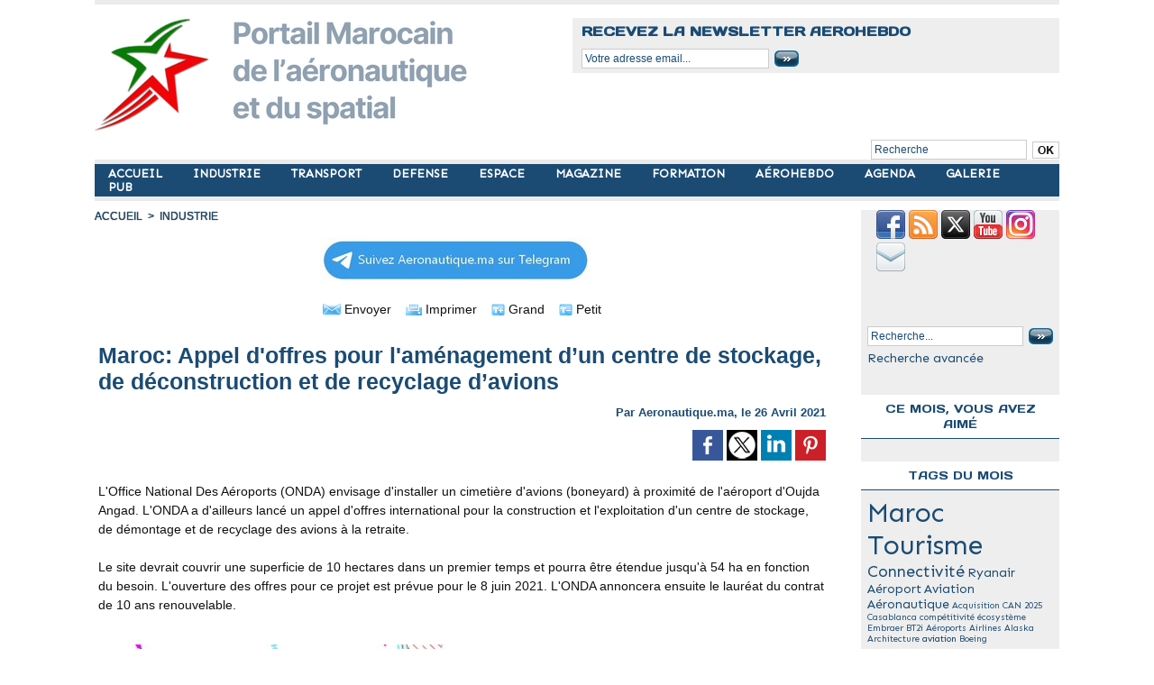

--- FILE ---
content_type: text/html; charset=utf-8
request_url: https://www.google.com/recaptcha/api2/aframe
body_size: 267
content:
<!DOCTYPE HTML><html><head><meta http-equiv="content-type" content="text/html; charset=UTF-8"></head><body><script nonce="x8uWhBmdbd72wj_pqQMS9g">/** Anti-fraud and anti-abuse applications only. See google.com/recaptcha */ try{var clients={'sodar':'https://pagead2.googlesyndication.com/pagead/sodar?'};window.addEventListener("message",function(a){try{if(a.source===window.parent){var b=JSON.parse(a.data);var c=clients[b['id']];if(c){var d=document.createElement('img');d.src=c+b['params']+'&rc='+(localStorage.getItem("rc::a")?sessionStorage.getItem("rc::b"):"");window.document.body.appendChild(d);sessionStorage.setItem("rc::e",parseInt(sessionStorage.getItem("rc::e")||0)+1);localStorage.setItem("rc::h",'1768835579945');}}}catch(b){}});window.parent.postMessage("_grecaptcha_ready", "*");}catch(b){}</script></body></html>